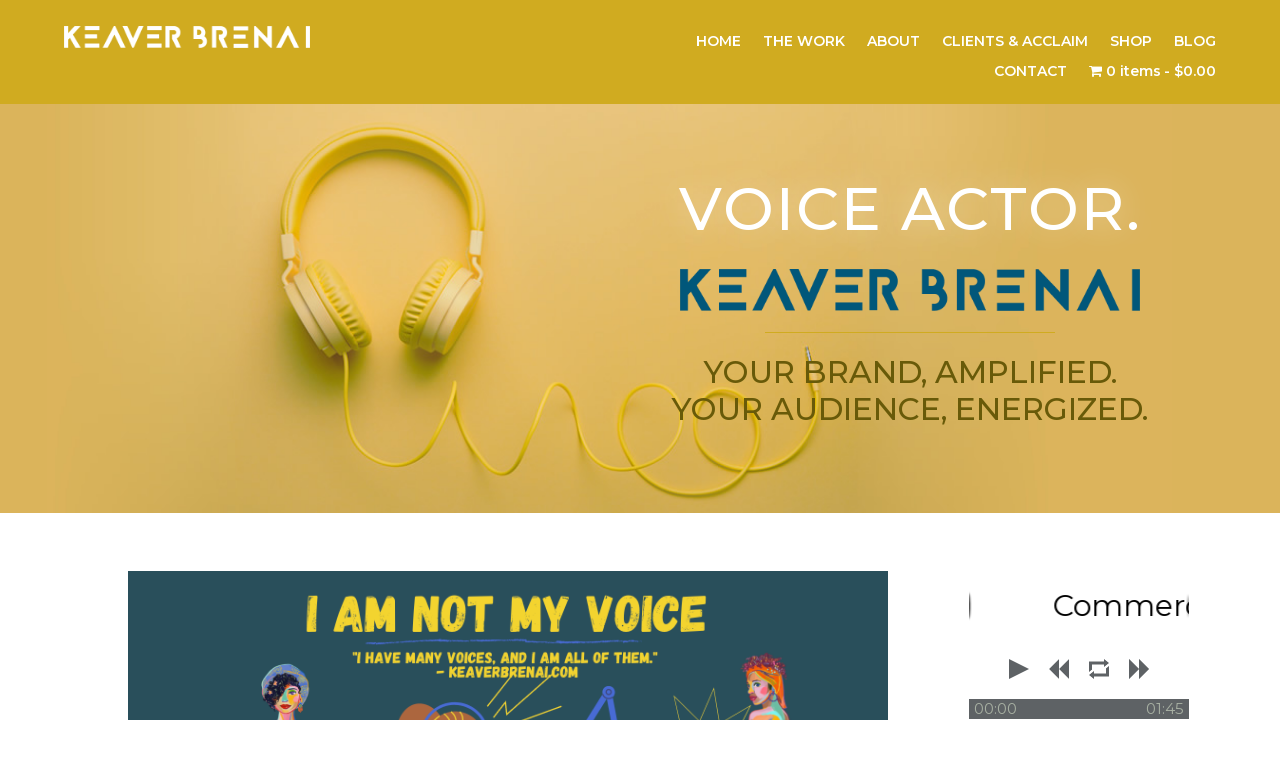

--- FILE ---
content_type: text/css
request_url: https://keaverbrenai.com/wp-content/plugins/videogallery-plus-player-pro/assets/css/video-js.css?ver=1.2.5
body_size: 13002
content:
.video-js .vjs-big-play-button:before, .video-js .vjs-control:before, .video-js .vjs-modal-dialog, .vjs-modal-dialog .vjs-modal-dialog-content {
	position: absolute;
	top: 0;
	left: 0;
	width: 100%;
	height: 100%; }

.video-js .vjs-big-play-button:before, .video-js .vjs-control:before {
	text-align: center; }

@font-face {
	font-family: VideoJS;
	src: url("font/VideoJS.eot?#iefix") format("eot"); }

@font-face {
	font-family: VideoJS;
	src: url([data-uri]) format("woff"), url([data-uri]) format("truetype");
	font-weight: normal;
	font-style: normal; }

.vjs-icon-play, .video-js .vjs-big-play-button, .video-js .vjs-play-control {
	font-family: VideoJS;
	font-weight: normal;
	font-style: normal; }
	.vjs-icon-play:before, .video-js .vjs-big-play-button:before, .video-js .vjs-play-control:before {
		content: "\f101"; }

.vjs-icon-play-circle {
	font-family: VideoJS;
	font-weight: normal;
	font-style: normal; }
	.vjs-icon-play-circle:before {
		content: "\f102"; }

.vjs-icon-pause, .video-js .vjs-play-control.vjs-playing {
	font-family: VideoJS;
	font-weight: normal;
	font-style: normal; }
	.vjs-icon-pause:before, .video-js .vjs-play-control.vjs-playing:before {
		content: "\f103"; }

.vjs-icon-volume-mute, .video-js .vjs-mute-control.vjs-vol-0,
.video-js .vjs-volume-menu-button.vjs-vol-0 {
	font-family: VideoJS;
	font-weight: normal;
	font-style: normal; }
	.vjs-icon-volume-mute:before, .video-js .vjs-mute-control.vjs-vol-0:before,
	.video-js .vjs-volume-menu-button.vjs-vol-0:before {
		content: "\f104"; }

.vjs-icon-volume-low, .video-js .vjs-mute-control.vjs-vol-1,
.video-js .vjs-volume-menu-button.vjs-vol-1 {
	font-family: VideoJS;
	font-weight: normal;
	font-style: normal; }
	.vjs-icon-volume-low:before, .video-js .vjs-mute-control.vjs-vol-1:before,
	.video-js .vjs-volume-menu-button.vjs-vol-1:before {
		content: "\f105"; }

.vjs-icon-volume-mid, .video-js .vjs-mute-control.vjs-vol-2,
.video-js .vjs-volume-menu-button.vjs-vol-2 {
	font-family: VideoJS;
	font-weight: normal;
	font-style: normal; }
	.vjs-icon-volume-mid:before, .video-js .vjs-mute-control.vjs-vol-2:before,
	.video-js .vjs-volume-menu-button.vjs-vol-2:before {
		content: "\f106"; }

.vjs-icon-volume-high, .video-js .vjs-mute-control,
.video-js .vjs-volume-menu-button {
	font-family: VideoJS;
	font-weight: normal;
	font-style: normal; }
	.vjs-icon-volume-high:before, .video-js .vjs-mute-control:before,
	.video-js .vjs-volume-menu-button:before {
		content: "\f107"; }

.vjs-icon-fullscreen-enter, .video-js .vjs-fullscreen-control {
	font-family: VideoJS;
	font-weight: normal;
	font-style: normal; }
	.vjs-icon-fullscreen-enter:before, .video-js .vjs-fullscreen-control:before {
		content: "\f108"; }

.vjs-icon-fullscreen-exit, .video-js.vjs-fullscreen .vjs-fullscreen-control {
	font-family: VideoJS;
	font-weight: normal;
	font-style: normal; }
	.vjs-icon-fullscreen-exit:before, .video-js.vjs-fullscreen .vjs-fullscreen-control:before {
		content: "\f109"; }

.vjs-icon-square {
	font-family: VideoJS;
	font-weight: normal;
	font-style: normal; }
	.vjs-icon-square:before {
		content: "\f10a"; }

.vjs-icon-spinner {
	font-family: VideoJS;
	font-weight: normal;
	font-style: normal; }
	.vjs-icon-spinner:before {
		content: "\f10b"; }

.vjs-icon-subtitles, .video-js .vjs-subtitles-button {
	font-family: VideoJS;
	font-weight: normal;
	font-style: normal; }
	.vjs-icon-subtitles:before, .video-js .vjs-subtitles-button:before {
		content: "\f10c"; }

.vjs-icon-captions, .video-js .vjs-captions-button {
	font-family: VideoJS;
	font-weight: normal;
	font-style: normal; }
	.vjs-icon-captions:before, .video-js .vjs-captions-button:before {
		content: "\f10d"; }

.vjs-icon-chapters, .video-js .vjs-chapters-button {
	font-family: VideoJS;
	font-weight: normal;
	font-style: normal; }
	.vjs-icon-chapters:before, .video-js .vjs-chapters-button:before {
		content: "\f10e"; }

.vjs-icon-share {
	font-family: VideoJS;
	font-weight: normal;
	font-style: normal; }
	.vjs-icon-share:before {
		content: "\f10f"; }

.vjs-icon-cog {
	font-family: VideoJS;
	font-weight: normal;
	font-style: normal; }
	.vjs-icon-cog:before {
		content: "\f110"; }

.vjs-icon-circle, .video-js .vjs-mouse-display, .video-js .vjs-play-progress, .video-js .vjs-volume-level {
	font-family: VideoJS;
	font-weight: normal;
	font-style: normal; }
	.vjs-icon-circle:before, .video-js .vjs-mouse-display:before, .video-js .vjs-play-progress:before, .video-js .vjs-volume-level:before {
		content: "\f111"; }

.vjs-icon-circle-outline {
	font-family: VideoJS;
	font-weight: normal;
	font-style: normal; }
	.vjs-icon-circle-outline:before {
		content: "\f112"; }

.vjs-icon-circle-inner-circle {
	font-family: VideoJS;
	font-weight: normal;
	font-style: normal; }
	.vjs-icon-circle-inner-circle:before {
		content: "\f113"; }

.vjs-icon-hd {
	font-family: VideoJS;
	font-weight: normal;
	font-style: normal; }
	.vjs-icon-hd:before {
		content: "\f114"; }

.vjs-icon-cancel, .video-js .vjs-control.vjs-close-button {
	font-family: VideoJS;
	font-weight: normal;
	font-style: normal; }
	.vjs-icon-cancel:before, .video-js .vjs-control.vjs-close-button:before {
		content: "\f115"; }

.vjs-icon-replay {
	font-family: VideoJS;
	font-weight: normal;
	font-style: normal; }
	.vjs-icon-replay:before {
		content: "\f116"; }

.vjs-icon-facebook {
	font-family: VideoJS;
	font-weight: normal;
	font-style: normal; }
	.vjs-icon-facebook:before {
		content: "\f117"; }

.vjs-icon-gplus {
	font-family: VideoJS;
	font-weight: normal;
	font-style: normal; }
	.vjs-icon-gplus:before {
		content: "\f118"; }

.vjs-icon-linkedin {
	font-family: VideoJS;
	font-weight: normal;
	font-style: normal; }
	.vjs-icon-linkedin:before {
		content: "\f119"; }

.vjs-icon-twitter {
	font-family: VideoJS;
	font-weight: normal;
	font-style: normal; }
	.vjs-icon-twitter:before {
		content: "\f11a"; }

.vjs-icon-tumblr {
	font-family: VideoJS;
	font-weight: normal;
	font-style: normal; }
	.vjs-icon-tumblr:before {
		content: "\f11b"; }

.vjs-icon-pinterest {
	font-family: VideoJS;
	font-weight: normal;
	font-style: normal; }
	.vjs-icon-pinterest:before {
		content: "\f11c"; }

.vjs-icon-audio-description, .video-js .vjs-descriptions-button {
	font-family: VideoJS;
	font-weight: normal;
	font-style: normal; }
	.vjs-icon-audio-description:before, .video-js .vjs-descriptions-button:before {
		content: "\f11d"; }

.vjs-icon-audio, .video-js .vjs-audio-button {
	font-family: VideoJS;
	font-weight: normal;
	font-style: normal; }
	.vjs-icon-audio:before, .video-js .vjs-audio-button:before {
		content: "\f11e"; }

.video-js {
	display: block;
	vertical-align: top;
	box-sizing: border-box;
	color: #fff;
	background-color: #000;
	position: relative;
	padding: 0;
	font-size: 10px;
	line-height: 1;
	font-weight: normal;
	font-style: normal;
	font-family: Arial, Helvetica, sans-serif;
	-webkit-user-select: none;
	-moz-user-select: none;
	-ms-user-select: none;
	user-select: none; }
	.video-js:-moz-full-screen {
		position: absolute; }
	.video-js:-webkit-full-screen {
		width: 100% !important;
		height: 100% !important; }

.video-js *,
.video-js *:before,
.video-js *:after {
	box-sizing: inherit; }

.video-js ul {
	font-family: inherit;
	font-size: inherit;
	line-height: inherit;
	list-style-position: outside;
	margin-left: 0;
	margin-right: 0;
	margin-top: 0;
	margin-bottom: 0; }

.video-js.vjs-fluid,
.video-js.vjs-16-9,
.video-js.vjs-4-3 {
	width: 100%;
	max-width: 100%;
	height: 0; }

.video-js.vjs-16-9 {
	padding-top: 56.25%; }

.video-js.vjs-4-3 {
	padding-top: 75%; }

.video-js.vjs-fill {
	width: 100%;
	height: 100%; }

.video-js .vjs-tech {
	position: absolute;
	top: 0;
	left: 0;
	width: 100%;
	height: 100%; }

body.vjs-full-window {
	padding: 0;
	margin: 0;
	height: 100%;
	overflow-y: auto; }

.vjs-full-window .video-js.vjs-fullscreen {
	position: fixed;
	overflow: hidden;
	z-index: 1000;
	left: 0;
	top: 0;
	bottom: 0;
	right: 0; }

.video-js.vjs-fullscreen {
	width: 100% !important;
	height: 100% !important;
	padding-top: 0 !important; }

.video-js.vjs-fullscreen.vjs-user-inactive {
	cursor: none; }

.vjs-hidden {
	display: none !important; }

.vjs-disabled {
	opacity: 0.5;
	cursor: default; }

.video-js .vjs-offscreen {
	height: 1px;
	left: -9999px;
	position: absolute;
	top: 0;
	width: 1px; }

.vjs-lock-showing {
	display: block !important;
	opacity: 1;
	visibility: visible; }

.vjs-no-js {
	padding: 20px;
	color: #fff;
	background-color: #000;
	font-size: 18px;
	font-family: Arial, Helvetica, sans-serif;
	text-align: center;
	width: 300px;
	height: 150px;
	margin: 0px auto; }

.vjs-no-js a,
.vjs-no-js a:visited {
	color: #66A8CC; }

.video-js .vjs-big-play-button {
	font-size: 3em;
	line-height: 1.5em;
	height: 1.5em;
	width: 3em;
	display: block;
	position: absolute;
	top: 10px;
	left: 10px;
	padding: 0;
	cursor: pointer;
	opacity: 1;
	border: 0.06666em solid #fff;
	background-color: #2B333F;
	background-color: rgba(43, 51, 63, 0.7);
	-webkit-border-radius: 0.3em;
	-moz-border-radius: 0.3em;
	border-radius: 0.3em;
	-webkit-transition: all 0.4s;
	-moz-transition: all 0.4s;
	-o-transition: all 0.4s;
	transition: all 0.4s; }

.vjs-big-play-centered .vjs-big-play-button {
	top: 50%;
	left: 50%;
	margin-top: -0.75em;
	margin-left: -1.5em; }

.video-js:hover .vjs-big-play-button,
.video-js .vjs-big-play-button:focus {
	outline: 0;
	border-color: #fff;
	background-color: #73859f;
	background-color: rgba(115, 133, 159, 0.5);
	-webkit-transition: all 0s;
	-moz-transition: all 0s;
	-o-transition: all 0s;
	transition: all 0s; }

.vjs-controls-disabled .vjs-big-play-button,
.vjs-has-started .vjs-big-play-button,
.vjs-using-native-controls .vjs-big-play-button,
.vjs-error .vjs-big-play-button {
	display: none; }

.video-js button {
	background: none;
	border: none;
	color: inherit;
	display: inline-block;
	overflow: visible;
	font-size: inherit;
	line-height: inherit;
	text-transform: none;
	text-decoration: none;
	transition: none;
	-webkit-appearance: none;
	-moz-appearance: none;
	appearance: none; }

.video-js .vjs-control.vjs-close-button {
	cursor: pointer;
	height: 3em;
	position: absolute;
	right: 0;
	top: 0.5em;
	z-index: 2; }

.vjs-menu-button {
	cursor: pointer; }

.vjs-menu-button.vjs-disabled {
	cursor: default; }

.vjs-workinghover .vjs-menu-button.vjs-disabled:hover .vjs-menu {
	display: none; }

.vjs-menu .vjs-menu-content {
	display: block;
	padding: 0;
	margin: 0;
	overflow: auto; }

.vjs-scrubbing .vjs-menu-button:hover .vjs-menu {
	display: none; }

.vjs-menu li {
	list-style: none;
	margin: 0;
	padding: 0.2em 0;
	line-height: 1.4em;
	font-size: 1.2em;
	text-align: center;
	text-transform: lowercase; }

.vjs-menu li:focus,
.vjs-menu li:hover {
	outline: 0;
	background-color: #73859f;
	background-color: rgba(115, 133, 159, 0.5); }

.vjs-menu li.vjs-selected,
.vjs-menu li.vjs-selected:focus,
.vjs-menu li.vjs-selected:hover {
	background-color: #fff;
	color: #2B333F; }

.vjs-menu li.vjs-menu-title {
	text-align: center;
	text-transform: uppercase;
	font-size: 1em;
	line-height: 2em;
	padding: 0;
	margin: 0 0 0.3em 0;
	font-weight: bold;
	cursor: default; }

.vjs-menu-button-popup .vjs-menu {
	display: none;
	position: absolute;
	bottom: 0;
	width: 10em;
	left: -3em;
	height: 0em;
	margin-bottom: 1.5em;
	border-top-color: rgba(43, 51, 63, 0.7); }

.vjs-menu-button-popup .vjs-menu .vjs-menu-content {
	background-color: #2B333F;
	background-color: rgba(43, 51, 63, 0.7);
	position: absolute;
	width: 100%;
	bottom: 1.5em;
	max-height: 15em; }

.vjs-workinghover .vjs-menu-button-popup:hover .vjs-menu,
.vjs-menu-button-popup .vjs-menu.vjs-lock-showing {
	display: block; }

.video-js .vjs-menu-button-inline {
	-webkit-transition: all 0.4s;
	-moz-transition: all 0.4s;
	-o-transition: all 0.4s;
	transition: all 0.4s;
	overflow: hidden; }

.video-js .vjs-menu-button-inline:before {
	width: 2.222222222em; }

.video-js .vjs-menu-button-inline:hover,
.video-js .vjs-menu-button-inline:focus,
.video-js .vjs-menu-button-inline.vjs-slider-active,
.video-js.vjs-no-flex .vjs-menu-button-inline {
	width: 12em; }

.video-js .vjs-menu-button-inline.vjs-slider-active {
	-webkit-transition: none;
	-moz-transition: none;
	-o-transition: none;
	transition: none; }

.vjs-menu-button-inline .vjs-menu {
	opacity: 0;
	height: 100%;
	width: auto;
	position: absolute;
	left: 4em;
	top: 0;
	padding: 0;
	margin: 0;
	-webkit-transition: all 0.4s;
	-moz-transition: all 0.4s;
	-o-transition: all 0.4s;
	transition: all 0.4s; }

.vjs-menu-button-inline:hover .vjs-menu,
.vjs-menu-button-inline:focus .vjs-menu,
.vjs-menu-button-inline.vjs-slider-active .vjs-menu {
	display: block;
	opacity: 1; }

.vjs-no-flex .vjs-menu-button-inline .vjs-menu {
	display: block;
	opacity: 1;
	position: relative;
	width: auto; }

.vjs-no-flex .vjs-menu-button-inline:hover .vjs-menu,
.vjs-no-flex .vjs-menu-button-inline:focus .vjs-menu,
.vjs-no-flex .vjs-menu-button-inline.vjs-slider-active .vjs-menu {
	width: auto; }

.vjs-menu-button-inline .vjs-menu-content {
	width: auto;
	height: 100%;
	margin: 0;
	overflow: hidden; }

.video-js .vjs-control-bar {
	display: none;
	width: 100%;
	position: absolute;
	bottom: 0;
	left: 0;
	right: 0;
	height: 3.0em;
	background-color: #2B333F;
	background-color: rgba(43, 51, 63, 0.7); }

.vjs-has-started .vjs-control-bar {
	display: -webkit-box;
	display: -webkit-flex;
	display: -ms-flexbox;
	display: flex;
	visibility: visible;
	opacity: 1;
	-webkit-transition: visibility 0.1s, opacity 0.1s;
	-moz-transition: visibility 0.1s, opacity 0.1s;
	-o-transition: visibility 0.1s, opacity 0.1s;
	transition: visibility 0.1s, opacity 0.1s; }

.vjs-has-started.vjs-user-inactive.vjs-playing .vjs-control-bar {
	visibility: visible;
	opacity: 0;
	-webkit-transition: visibility 1s, opacity 1s;
	-moz-transition: visibility 1s, opacity 1s;
	-o-transition: visibility 1s, opacity 1s;
	transition: visibility 1s, opacity 1s; }
	@media \0screen {
		.vjs-has-started.vjs-user-inactive.vjs-playing .vjs-control-bar {
			visibility: hidden; } }

.vjs-controls-disabled .vjs-control-bar,
.vjs-using-native-controls .vjs-control-bar,
.vjs-error .vjs-control-bar {
	display: none !important; }

.vjs-audio.vjs-has-started.vjs-user-inactive.vjs-playing .vjs-control-bar {
	opacity: 1;
	visibility: visible; }

@media \0screen {
	.vjs-user-inactive.vjs-playing .vjs-control-bar :before {
		content: ""; } }

.vjs-has-started.vjs-no-flex .vjs-control-bar {
	display: table; }

.video-js .vjs-control {
	outline: none;
	position: relative;
	text-align: center;
	margin: 0;
	padding: 0;
	height: 100%;
	width: 4em;
	-webkit-box-flex: none;
	-moz-box-flex: none;
	-webkit-flex: none;
	-ms-flex: none;
	flex: none; }
	.video-js .vjs-control:before {
		font-size: 1.8em;
		line-height: 1.67; }

.video-js .vjs-control:focus:before,
.video-js .vjs-control:hover:before,
.video-js .vjs-control:focus {
	text-shadow: 0em 0em 1em white; }

.video-js .vjs-control-text {
	border: 0;
	clip: rect(0 0 0 0);
	height: 1px;
	margin: -1px;
	overflow: hidden;
	padding: 0;
	position: absolute;
	width: 1px; }

.vjs-no-flex .vjs-control {
	display: table-cell;
	vertical-align: middle; }

.video-js .vjs-custom-control-spacer {
	display: none; }

.video-js .vjs-progress-control {
	-webkit-box-flex: auto;
	-moz-box-flex: auto;
	-webkit-flex: auto;
	-ms-flex: auto;
	flex: auto;
	display: -webkit-box;
	display: -webkit-flex;
	display: -ms-flexbox;
	display: flex;
	-webkit-box-align: center;
	-webkit-align-items: center;
	-ms-flex-align: center;
	align-items: center;
	min-width: 4em; }

.vjs-live .vjs-progress-control {
	display: none; }

.video-js .vjs-progress-holder {
	-webkit-box-flex: auto;
	-moz-box-flex: auto;
	-webkit-flex: auto;
	-ms-flex: auto;
	flex: auto;
	-webkit-transition: all 0.2s;
	-moz-transition: all 0.2s;
	-o-transition: all 0.2s;
	transition: all 0.2s;
	height: 0.3em; }

.video-js .vjs-progress-control:hover .vjs-progress-holder {
	font-size: 1.666666666666666666em; }

/* If we let the font size grow as much as everything else, the current time tooltip ends up
 ginormous. If you'd like to enable the current time tooltip all the time, this should be disabled
 to avoid a weird hitch when you roll off the hover. */
.video-js .vjs-progress-control:hover .vjs-time-tooltip,
.video-js .vjs-progress-control:hover .vjs-mouse-display:after,
.video-js .vjs-progress-control:hover .vjs-play-progress:after {
	font-family: Arial, Helvetica, sans-serif;
	visibility: visible;
	font-size: 0.6em; }

.video-js .vjs-progress-holder .vjs-play-progress,
.video-js .vjs-progress-holder .vjs-load-progress,
.video-js .vjs-progress-holder .vjs-tooltip-progress-bar,
.video-js .vjs-progress-holder .vjs-load-progress div {
	position: absolute;
	display: block;
	height: 0.3em;
	margin: 0;
	padding: 0;
	width: 0;
	left: 0;
	top: 0; }

.video-js .vjs-mouse-display:before {
	display: none; }

.video-js .vjs-play-progress {
	background-color: #fff; }
	.video-js .vjs-play-progress:before {
		position: absolute;
		top: -0.333333333333333em;
		right: -0.5em;
		font-size: 0.9em; }

.video-js .vjs-time-tooltip,
.video-js .vjs-mouse-display:after,
.video-js .vjs-play-progress:after {
	visibility: hidden;
	pointer-events: none;
	position: absolute;
	top: -3.4em;
	right: -1.9em;
	font-size: 0.9em;
	color: #000;
	content: attr(data-current-time);
	padding: 6px 8px 8px 8px;
	background-color: #fff;
	background-color: rgba(255, 255, 255, 0.8);
	-webkit-border-radius: 0.3em;
	-moz-border-radius: 0.3em;
	border-radius: 0.3em; }

.video-js .vjs-time-tooltip,
.video-js .vjs-play-progress:before,
.video-js .vjs-play-progress:after {
	z-index: 1; }

.video-js .vjs-progress-control .vjs-keep-tooltips-inside:after {
	display: none; }

.video-js .vjs-load-progress {
	background: #bfc7d3;
	background: rgba(115, 133, 159, 0.5); }

.video-js .vjs-load-progress div {
	background: white;
	background: rgba(115, 133, 159, 0.75); }

.video-js.vjs-no-flex .vjs-progress-control {
	width: auto; }

.video-js .vjs-time-tooltip {
	display: inline-block;
	height: 2.4em;
	position: relative;
	float: right;
	right: -1.9em; }

.vjs-tooltip-progress-bar {
	visibility: hidden; }

.video-js .vjs-progress-control .vjs-mouse-display {
	display: none;
	position: absolute;
	width: 1px;
	height: 100%;
	background-color: #000;
	z-index: 1; }

.vjs-no-flex .vjs-progress-control .vjs-mouse-display {
	z-index: 0; }

.video-js .vjs-progress-control:hover .vjs-mouse-display {
	display: block; }

.video-js.vjs-user-inactive .vjs-progress-control .vjs-mouse-display,
.video-js.vjs-user-inactive .vjs-progress-control .vjs-mouse-display:after {
	visibility: hidden;
	opacity: 0;
	-webkit-transition: visibility 1s, opacity 1s;
	-moz-transition: visibility 1s, opacity 1s;
	-o-transition: visibility 1s, opacity 1s;
	transition: visibility 1s, opacity 1s; }

.video-js.vjs-user-inactive.vjs-no-flex .vjs-progress-control .vjs-mouse-display,
.video-js.vjs-user-inactive.vjs-no-flex .vjs-progress-control .vjs-mouse-display:after {
	display: none; }

.vjs-mouse-display .vjs-time-tooltip,
.video-js .vjs-progress-control .vjs-mouse-display:after {
	color: #fff;
	background-color: #000;
	background-color: rgba(0, 0, 0, 0.8); }

.video-js .vjs-slider {
	outline: 0;
	position: relative;
	cursor: pointer;
	padding: 0;
	margin: 0 0.45em 0 0.45em;
	background-color: #73859f;
	background-color: rgba(115, 133, 159, 0.5); }

.video-js .vjs-slider:focus {
	text-shadow: 0em 0em 1em white;
	-webkit-box-shadow: 0 0 1em #fff;
	-moz-box-shadow: 0 0 1em #fff;
	box-shadow: 0 0 1em #fff; }

.video-js .vjs-mute-control,
.video-js .vjs-volume-menu-button {
	cursor: pointer;
	-webkit-box-flex: none;
	-moz-box-flex: none;
	-webkit-flex: none;
	-ms-flex: none;
	flex: none; }

.video-js .vjs-volume-control {
	width: 5em;
	-webkit-box-flex: none;
	-moz-box-flex: none;
	-webkit-flex: none;
	-ms-flex: none;
	flex: none;
	display: -webkit-box;
	display: -webkit-flex;
	display: -ms-flexbox;
	display: flex;
	-webkit-box-align: center;
	-webkit-align-items: center;
	-ms-flex-align: center;
	align-items: center; }

.video-js .vjs-volume-bar {
	margin: 1.35em 0.45em; }

.vjs-volume-bar.vjs-slider-horizontal {
	width: 5em;
	height: 0.3em; }

.vjs-volume-bar.vjs-slider-vertical {
	width: 0.3em;
	height: 5em;
	margin: 1.35em auto; }

.video-js .vjs-volume-level {
	position: absolute;
	bottom: 0;
	left: 0;
	background-color: #fff; }
	.video-js .vjs-volume-level:before {
		position: absolute;
		font-size: 0.9em; }

.vjs-slider-vertical .vjs-volume-level {
	width: 0.3em; }
	.vjs-slider-vertical .vjs-volume-level:before {
		top: -0.5em;
		left: -0.3em; }

.vjs-slider-horizontal .vjs-volume-level {
	height: 0.3em; }
	.vjs-slider-horizontal .vjs-volume-level:before {
		top: -0.3em;
		right: -0.5em; }

.vjs-volume-bar.vjs-slider-vertical .vjs-volume-level {
	height: 100%; }

.vjs-volume-bar.vjs-slider-horizontal .vjs-volume-level {
	width: 100%; }

.vjs-menu-button-popup.vjs-volume-menu-button .vjs-menu {
	display: block;
	width: 0;
	height: 0;
	border-top-color: transparent; }

.vjs-menu-button-popup.vjs-volume-menu-button-vertical .vjs-menu {
	left: 0.5em;
	height: 8em; }

.vjs-menu-button-popup.vjs-volume-menu-button-horizontal .vjs-menu {
	left: -2em; }

.vjs-menu-button-popup.vjs-volume-menu-button .vjs-menu-content {
	height: 0;
	width: 0;
	overflow-x: hidden;
	overflow-y: hidden; }

.vjs-volume-menu-button-vertical:hover .vjs-menu-content,
.vjs-volume-menu-button-vertical:focus .vjs-menu-content,
.vjs-volume-menu-button-vertical.vjs-slider-active .vjs-menu-content,
.vjs-volume-menu-button-vertical .vjs-lock-showing .vjs-menu-content {
	height: 8em;
	width: 2.9em; }

.vjs-volume-menu-button-horizontal:hover .vjs-menu-content,
.vjs-volume-menu-button-horizontal:focus .vjs-menu-content,
.vjs-volume-menu-button-horizontal .vjs-slider-active .vjs-menu-content,
.vjs-volume-menu-button-horizontal .vjs-lock-showing .vjs-menu-content {
	height: 2.9em;
	width: 8em; }

.vjs-volume-menu-button.vjs-menu-button-inline .vjs-menu-content {
	background-color: transparent !important; }

.vjs-poster {
	display: inline-block;
	vertical-align: middle;
	background-repeat: no-repeat;
	background-position: 50% 50%;
	background-size: contain;
	background-color: #000000;
	cursor: pointer;
	margin: 0;
	padding: 0;
	position: absolute;
	top: 0;
	right: 0;
	bottom: 0;
	left: 0;
	height: 100%; }

.vjs-poster img {
	display: block;
	vertical-align: middle;
	margin: 0 auto;
	max-height: 100%;
	padding: 0;
	width: 100%; }

.vjs-has-started .vjs-poster {
	display: none; }

.vjs-audio.vjs-has-started .vjs-poster {
	display: block; }

.vjs-controls-disabled .vjs-poster {
	display: none; }

.vjs-using-native-controls .vjs-poster {
	display: none; }

.video-js .vjs-live-control {
	display: -webkit-box;
	display: -webkit-flex;
	display: -ms-flexbox;
	display: flex;
	-webkit-box-align: flex-start;
	-webkit-align-items: flex-start;
	-ms-flex-align: flex-start;
	align-items: flex-start;
	-webkit-box-flex: auto;
	-moz-box-flex: auto;
	-webkit-flex: auto;
	-ms-flex: auto;
	flex: auto;
	font-size: 1em;
	line-height: 3em; }

.vjs-no-flex .vjs-live-control {
	display: table-cell;
	width: auto;
	text-align: left; }

.video-js .vjs-time-control {
	-webkit-box-flex: none;
	-moz-box-flex: none;
	-webkit-flex: none;
	-ms-flex: none;
	flex: none;
	font-size: 1em;
	line-height: 3em;
	min-width: 2em;
	width: auto;
	padding-left: 1em;
	padding-right: 1em; }

.vjs-live .vjs-time-control {
	display: none; }

.video-js .vjs-current-time,
.vjs-no-flex .vjs-current-time {
	display: none; }

.video-js .vjs-duration,
.vjs-no-flex .vjs-duration {
	display: none; }

.vjs-time-divider {
	display: none;
	line-height: 3em; }

.vjs-live .vjs-time-divider {
	display: none; }

.video-js .vjs-play-control {
	cursor: pointer;
	-webkit-box-flex: none;
	-moz-box-flex: none;
	-webkit-flex: none;
	-ms-flex: none;
	flex: none; }

.vjs-text-track-display {
	position: absolute;
	bottom: 3em;
	left: 0;
	right: 0;
	top: 0;
	pointer-events: none; }

.video-js.vjs-user-inactive.vjs-playing .vjs-text-track-display {
	bottom: 1em; }

.video-js .vjs-text-track {
	font-size: 1.4em;
	text-align: center;
	margin-bottom: 0.1em;
	background-color: #000;
	background-color: rgba(0, 0, 0, 0.5); }

.vjs-subtitles {
	color: #fff; }

.vjs-captions {
	color: #fc6; }

.vjs-tt-cue {
	display: block; }

video::-webkit-media-text-track-display {
	-moz-transform: translateY(-3em);
	-ms-transform: translateY(-3em);
	-o-transform: translateY(-3em);
	-webkit-transform: translateY(-3em);
	transform: translateY(-3em); }

.video-js.vjs-user-inactive.vjs-playing video::-webkit-media-text-track-display {
	-moz-transform: translateY(-1.5em);
	-ms-transform: translateY(-1.5em);
	-o-transform: translateY(-1.5em);
	-webkit-transform: translateY(-1.5em);
	transform: translateY(-1.5em); }

.video-js .vjs-fullscreen-control {
	cursor: pointer;
	-webkit-box-flex: none;
	-moz-box-flex: none;
	-webkit-flex: none;
	-ms-flex: none;
	flex: none; }

.vjs-playback-rate .vjs-playback-rate-value {
	font-size: 1.5em;
	line-height: 2;
	position: absolute;
	top: 0;
	left: 0;
	width: 100%;
	height: 100%;
	text-align: center; }

.vjs-playback-rate .vjs-menu {
	width: 4em;
	left: 0em; }

.vjs-error .vjs-error-display .vjs-modal-dialog-content {
	font-size: 1.4em;
	text-align: center; }

.vjs-error .vjs-error-display:before {
	color: #fff;
	content: 'X';
	font-family: Arial, Helvetica, sans-serif;
	font-size: 4em;
	left: 0;
	line-height: 1;
	margin-top: -0.5em;
	position: absolute;
	text-shadow: 0.05em 0.05em 0.1em #000;
	text-align: center;
	top: 50%;
	vertical-align: middle;
	width: 100%; }

.vjs-loading-spinner {
	display: none;
	position: absolute;
	top: 50%;
	left: 50%;
	margin: -25px 0 0 -25px;
	opacity: 0.85;
	text-align: left;
	border: 6px solid rgba(43, 51, 63, 0.7);
	box-sizing: border-box;
	background-clip: padding-box;
	width: 50px;
	height: 50px;
	border-radius: 25px; }

.vjs-seeking .vjs-loading-spinner,
.vjs-waiting .vjs-loading-spinner {
	display: block; }

.vjs-loading-spinner:before,
.vjs-loading-spinner:after {
	content: "";
	position: absolute;
	margin: -6px;
	box-sizing: inherit;
	width: inherit;
	height: inherit;
	border-radius: inherit;
	opacity: 1;
	border: inherit;
	border-color: transparent;
	border-top-color: white; }

.vjs-seeking .vjs-loading-spinner:before,
.vjs-seeking .vjs-loading-spinner:after,
.vjs-waiting .vjs-loading-spinner:before,
.vjs-waiting .vjs-loading-spinner:after {
	-webkit-animation: vjs-spinner-spin 1.1s cubic-bezier(0.6, 0.2, 0, 0.8) infinite, vjs-spinner-fade 1.1s linear infinite;
	animation: vjs-spinner-spin 1.1s cubic-bezier(0.6, 0.2, 0, 0.8) infinite, vjs-spinner-fade 1.1s linear infinite; }

.vjs-seeking .vjs-loading-spinner:before,
.vjs-waiting .vjs-loading-spinner:before {
	border-top-color: white; }

.vjs-seeking .vjs-loading-spinner:after,
.vjs-waiting .vjs-loading-spinner:after {
	border-top-color: white;
	-webkit-animation-delay: 0.44s;
	animation-delay: 0.44s; }

@keyframes vjs-spinner-spin {
	100% {
		transform: rotate(360deg); } }

@-webkit-keyframes vjs-spinner-spin {
	100% {
		-webkit-transform: rotate(360deg); } }

@keyframes vjs-spinner-fade {
	0% {
		border-top-color: #73859f; }
	20% {
		border-top-color: #73859f; }
	35% {
		border-top-color: white; }
	60% {
		border-top-color: #73859f; }
	100% {
		border-top-color: #73859f; } }

@-webkit-keyframes vjs-spinner-fade {
	0% {
		border-top-color: #73859f; }
	20% {
		border-top-color: #73859f; }
	35% {
		border-top-color: white; }
	60% {
		border-top-color: #73859f; }
	100% {
		border-top-color: #73859f; } }

.vjs-chapters-button .vjs-menu ul {
	width: 24em; }

.video-js.vjs-layout-tiny:not(.vjs-fullscreen) .vjs-custom-control-spacer {
	-webkit-box-flex: auto;
	-moz-box-flex: auto;
	-webkit-flex: auto;
	-ms-flex: auto;
	flex: auto; }

.video-js.vjs-layout-tiny:not(.vjs-fullscreen).vjs-no-flex .vjs-custom-control-spacer {
	width: auto; }

.video-js.vjs-layout-tiny:not(.vjs-fullscreen) .vjs-current-time, .video-js.vjs-layout-tiny:not(.vjs-fullscreen) .vjs-time-divider, .video-js.vjs-layout-tiny:not(.vjs-fullscreen) .vjs-duration, .video-js.vjs-layout-tiny:not(.vjs-fullscreen) .vjs-remaining-time,
.video-js.vjs-layout-tiny:not(.vjs-fullscreen) .vjs-playback-rate, .video-js.vjs-layout-tiny:not(.vjs-fullscreen) .vjs-progress-control,
.video-js.vjs-layout-tiny:not(.vjs-fullscreen) .vjs-mute-control, .video-js.vjs-layout-tiny:not(.vjs-fullscreen) .vjs-volume-control, .video-js.vjs-layout-tiny:not(.vjs-fullscreen) .vjs-volume-menu-button,
.video-js.vjs-layout-tiny:not(.vjs-fullscreen) .vjs-chapters-button, .video-js.vjs-layout-tiny:not(.vjs-fullscreen) .vjs-captions-button, .video-js.vjs-layout-tiny:not(.vjs-fullscreen) .vjs-subtitles-button {
	display: none; }

.video-js.vjs-layout-x-small:not(.vjs-fullscreen) .vjs-current-time, .video-js.vjs-layout-x-small:not(.vjs-fullscreen) .vjs-time-divider, .video-js.vjs-layout-x-small:not(.vjs-fullscreen) .vjs-duration, .video-js.vjs-layout-x-small:not(.vjs-fullscreen) .vjs-remaining-time,
.video-js.vjs-layout-x-small:not(.vjs-fullscreen) .vjs-playback-rate,
.video-js.vjs-layout-x-small:not(.vjs-fullscreen) .vjs-mute-control, .video-js.vjs-layout-x-small:not(.vjs-fullscreen) .vjs-volume-control, .video-js.vjs-layout-x-small:not(.vjs-fullscreen) .vjs-volume-menu-button,
.video-js.vjs-layout-x-small:not(.vjs-fullscreen) .vjs-chapters-button, .video-js.vjs-layout-x-small:not(.vjs-fullscreen) .vjs-captions-button, .video-js.vjs-layout-x-small:not(.vjs-fullscreen) .vjs-subtitles-button {
	display: none; }

.video-js.vjs-layout-small:not(.vjs-fullscreen) .vjs-current-time, .video-js.vjs-layout-small:not(.vjs-fullscreen) .vjs-time-divider, .video-js.vjs-layout-small:not(.vjs-fullscreen) .vjs-duration, .video-js.vjs-layout-small:not(.vjs-fullscreen) .vjs-remaining-time,
.video-js.vjs-layout-small:not(.vjs-fullscreen) .vjs-playback-rate,
.video-js.vjs-layout-small:not(.vjs-fullscreen) .vjs-mute-control, .video-js.vjs-layout-small:not(.vjs-fullscreen) .vjs-volume-control,
.video-js.vjs-layout-small:not(.vjs-fullscreen) .vjs-chapters-button, .video-js.vjs-layout-small:not(.vjs-fullscreen) .vjs-captions-button, .video-js.vjs-layout-small:not(.vjs-fullscreen) .vjs-subtitles-button {
	display: none; }

.vjs-caption-settings {
	position: relative;
	top: 1em;
	background-color: #2B333F;
	background-color: rgba(43, 51, 63, 0.75);
	color: #fff;
	margin: 0 auto;
	padding: 0.5em;
	height: 15em;
	font-size: 12px;
	width: 40em; }

.vjs-caption-settings .vjs-tracksettings {
	top: 0;
	bottom: 2em;
	left: 0;
	right: 0;
	position: absolute;
	overflow: auto; }

.vjs-caption-settings .vjs-tracksettings-colors,
.vjs-caption-settings .vjs-tracksettings-font {
	float: left; }

.vjs-caption-settings .vjs-tracksettings-colors:after,
.vjs-caption-settings .vjs-tracksettings-font:after,
.vjs-caption-settings .vjs-tracksettings-controls:after {
	clear: both; }

.vjs-caption-settings .vjs-tracksettings-controls {
	position: absolute;
	bottom: 1em;
	right: 1em; }

.vjs-caption-settings .vjs-tracksetting {
	margin: 5px;
	padding: 3px;
	min-height: 40px; }

.vjs-caption-settings .vjs-tracksetting label {
	display: block;
	width: 100px;
	margin-bottom: 5px; }

.vjs-caption-settings .vjs-tracksetting span {
	display: inline;
	margin-left: 5px; }

.vjs-caption-settings .vjs-tracksetting > div {
	margin-bottom: 5px;
	min-height: 20px; }

.vjs-caption-settings .vjs-tracksetting > div:last-child {
	margin-bottom: 0;
	padding-bottom: 0;
	min-height: 0; }

.vjs-caption-settings label > input {
	margin-right: 10px; }

.vjs-caption-settings input[type="button"] {
	width: 40px;
	height: 40px; }

.video-js .vjs-modal-dialog {
	background: rgba(0, 0, 0, 0.8);
	background: -webkit-linear-gradient(-90deg, rgba(0, 0, 0, 0.8), rgba(255, 255, 255, 0));
	background: linear-gradient(180deg, rgba(0, 0, 0, 0.8), rgba(255, 255, 255, 0)); }

.vjs-modal-dialog .vjs-modal-dialog-content {
	font-size: 1.2em;
	line-height: 1.5;
	padding: 20px 24px;
	z-index: 1; }
